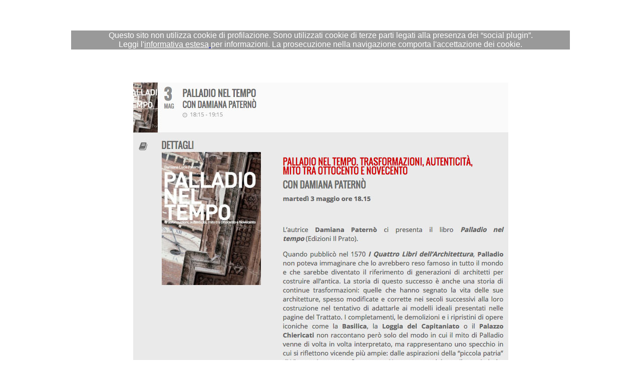

--- FILE ---
content_type: text/html
request_url: https://www.tizianobiasioli.it/Palladio_nel_tempo.htm
body_size: 2756
content:
<html>

<head>
<meta http-equiv="Content-Language" content="it">
<meta http-equiv="Content-Type" content="text/html; charset=windows-1252">
<title>Palladio nel tempo</title>
<meta name="keywords" content="Palladio nel tempo, Damiana Paternò">
<meta name="description" content="Libro Palladio nel tempo di Damiana Paternò ">
</head>

<body style="font-family: Verdana">

<div align="center">

							<div align="center">
								<table border="1" width="1000" bordercolor="#800000" height="30" style="border-width: 0px">
									<tr>
										<td align="center" valign="top" style="border-style: none; border-width: medium">
										<i><font size="4" color="#FFFFFF">
										Palladio nel tempo</font></i></td>
									</tr>
								</table>
								</div>

								</div>

								&nbsp;<div align="center">
							<div align="center">
								<table border="1" width="1000" bordercolor="#800000" height="30" style="border-width: 0px">
									<tr>
										<td align="center" valign="top" style="border-style: none; border-width: medium">

								<table border="1" width="1000" bordercolor="#800000" height="30" style="border-width: 0px">
									<tr>
										<td align="center" valign="top" style="border-style: none; border-width: medium" bgcolor="#999999">
										<p STYLE="page-break-inside: avoid">
										<font SIZE="3" FACE="Arial" color="#FFFFFF">
										Questo sito non utilizza cookie di profilazione. Sono utilizzati cookie di 
										terze parti legati alla presenza dei 
										“social plugin”. </font>
										<font COLOR="#FFFFFF" face="Arial"><br>
										Leggi l'<a title="Informativa estesa" href="informativa.htm"><font color="#FFFFFF">informativa 
										estesa</font>
										</a>per informazioni. La prosecuzione 
										nella navigazione comporta 
										l'accettazione dei cookie.</font></td>
									</tr>
								</table>
										</td>
									</tr>
								</table>
								</div>

<div align="center">

							<div align="center">
								<table border="1" width="1000" bordercolor="#800000" height="30" style="border-width: 0px">
									<tr>
										<td align="center" valign="top" style="border-style: none; border-width: medium">&nbsp;<p>&nbsp;</td>
									</tr>
								</table>
								</div>

								</div>

								</div>

							<div align="center">
								<table border="1" width="1000" bordercolor="#800000" height="30" style="border-width: 0px">
									<tr>
										<td align="center" valign="top" style="border-style: none; border-width: medium">
										<img border="0" src="Palladio/Palladio%20lbro.jpg" width="749" height="779"><p>
										per informazioni: www.ilprato.com</td>
									</tr>
								</table>
								</div>

								<div align="center">
<div align="center">

<div align="center">

								<div align="center">
<div align="center">
<div align="center">

<div align="center">
<div align="center">
<div align="center">

							<div align="center">
								<table border="1" width="1000" bordercolor="#800000" height="30" style="border-width: 0px">
									<tr>
										<td align="center" valign="top" style="border-style: none; border-width: medium">&nbsp;<p>&nbsp;</td>
									</tr>
								</table>
								</div>

								</div>
</div>
</div>

					</div></div>
</div>

								</div>

	</div></div>

							<div align="center">
								<table border="1" width="1000" bordercolor="#800000" height="30" style="border-width: 0px">
									<tr>
										<td align="center" valign="top" style="border-style: none; border-width: medium">
										<blockquote>
											<p><i><font size="7">Palladio nel 
											tempo</font></i></p>
											<p align="justify"><font size="4">Un 
											amico appassionato di dotte letture 
											mi raccontava che prima di leggere 
											un testo scorreva la sua bibliografia; 
											ebbene sì, questo libro presenta una 
											ricca bibliografia di ben 27 pagine!</font></p>
											<p align="justify"><font size="4">
											“Palladio nel tempo” è un libro che 
											legge il Palladio (Padova 1508 – 
											Maser 1580) con un'ottica originale.</font></p>
											<p align="justify"><font size="4">
											Abbiamo raccolto alcuni punti che 
											l'Autrice ha voluto sottolineare.</font></p>
											<p align="justify"><font size="4">
											Vicenza ante Palladio era “colorata” 
											e gotica, ben diversa da quella 
											attuale improntata sull'idea 
											architettonica palladiana.</font></p>
											<p align="justify"><font size="4">Il 
											Palladio portò una svolta epocale 
											nel volto di Vicenza paragonabile, 
											ai tempi nostri, alla visione 
											dell'atterraggio in una nostra 
											piazza di una navicella extraterrestre.</font></p>
											<p align="justify"><font size="4">In 
											età napoleonica, inoltre, avviene un 
											altro cambiamento che porta con sé 
											nuovi edifici neo palladiani.</font></p>
											<p align="justify"><font size="4">
											Riferendosi a Palazzo Chiericati, 
											l'Autrice nota che Palladio costruì 
											solo una piccola parte 
											dell'edificio; il disegno originale, 
											durante i 150 anni della durata del 
											cantiere, mutò più volte.</font></p>
											<p align="justify"><font size="4">Le 
											colonne del Palazzo erano 
											“economiche” perché costituite da 
											mattoni di una forma che ricorda i 
											formaggini nelle loro scatole 
											cilindriche di cartone.</font></p>
											<p align="justify"><font size="4">
											Questa economicità di costruzione 
											delle colonne – questo è un mio 
											pensiero - fu uno dei motivi del 
											successo dell'Architetto Padovano.</font></p>
											<p align="justify"><font size="4">
											Damiana, a tal proposito, afferma 
											che il 60% del costo della Basilica 
											Palladiana era costituito dalla 
											pietra e dal suo trasporto.</font></p>
											<p align="justify"><font size="4">Il 
											libro continua con questo tenore e 
											si sofferma su vari monumenti quale, 
											ad esempio, la Loggia del 
											Capitaniato che subì un intervento 
											di restauro “politico” nel 1940 con 
											l'abbattimento delle casette a lato 
											e con l'inserimento nel prospetto 
											occidentale di una memoria ai Caduti 
											della Prima Guerra mondiale.</font></p>
											<p align="justify"><font size="4">
											Ancor prima, si era dibattuto se 
											intonacare o meno le colonne di 
											mattoni a vista.</font></p>
											<p align="justify"><font size="4">
											L'Autrice considera anche la 
											Basilica Palladiana che nel secondo 
											dopoguerra subì un grande restauro 
											dopo i danni subiti dai 
											bombardamenti alleati.</font></p>
											<p align="justify"><font size="4">Un 
											tempo la Basilica veniva 
											attraversata a raso come nel caso 
											del Salone di Padova; ora, invece, 
											ci sono dei gradini e, anche 
											psicologicamente, il passaggio è 
											cambiato.</font></p>
											<p align="justify"><font size="4">Un 
											libro da leggere, che vi farà 
											scoprire un'altra Vicenza. </font>
											</p>
										</blockquote>
&nbsp;</td>
									</tr>
								</table>
								</div>

								<div align="center">
<div align="center">

<div align="center">

								<div align="center">
<div align="center">
<div align="center">

<div align="center">
<div align="center">
<div align="center">

							<div align="center">
								<table border="1" width="1000" bordercolor="#800000" height="30" style="border-width: 0px">
									<tr>
										<td align="center" valign="top" style="border-style: none; border-width: medium">&nbsp;</td>
									</tr>
								</table>
								</div>

								</div>
</div>
</div>

					</div></div>
</div>

								</div>

	</div></div>

							<div align="center">
								<div align="center">
									<div align="center">
										<div align="center">
											<div align="center">
												<div align="center">
													<div align="center">
														<div align="center">
															<img border="0" src="Palladio/Palladio_nel_tempo_01.jpg" width="567" height="763"><p>
															<img border="0" src="Palladio/Palladio_nel_tempo_06.jpg" width="567" height="1020"></p>
															<p>
															<img border="0" src="Palladio/Palladio_nel_tempo_05.jpg" width="567" height="998"></p>
															<p>
															<img border="0" src="Palladio/Palladio_nel_tempo_04.jpg" width="567" height="1028"></p>
															<p>
															<img border="0" src="Palladio/Palladio_nel_tempo_02.jpg" width="567" height="991"></p>
															<p>
															<img border="0" src="Palladio/Palladio_nel_tempo_03.jpg" width="567" height="509"></div>
													</div></div></div></div>
									</div></div>
								</div>
<p align="center">&nbsp;</p>
<p align="center"><font size="6">
			vedi il
			Video</font></p>
			<p align="center">
			<b>
			<font color="#008000" size="6">Palladio che passione!<br>
			</font>
			<font size="5" color="#008000">Palladio in bicicletta</font></b></p>
			<p align="center">
			<img border="0" src="Palladio/Pojana%20picc.jpg" width="284" height="213"><p align="center">&nbsp;<p align="center">
			<font size="6">
			<a href="http://www.youtube.com/watch?v=ARu-jup8ofk">
			<font color="#008000">Clicca qui</font></a></font><p align="center">
			&nbsp;<font SIZE="2"><div align="center">
																		<font SIZE="2" color="#CC3300">
																		&nbsp;<div align="center">
								<table border="1" width="1000" bordercolor="#800000" height="30" style="border-width: 0px">
									<tr>
										<td align="center" valign="top" style="border-style: none; border-width: medium">
										&nbsp;<p>&nbsp;</td>
									</tr>
								</table>
								</div>

								<div align="center">
<div align="center">

<div align="center">

								<div align="center">
<div align="center">
<div align="center">

<div align="center">
<div align="center">
<div align="center">

							<div align="center">
								<table border="1" width="1000" bordercolor="#800000" height="30" style="border-width: 0px">
									<tr>
										<td align="center" valign="top" style="border-style: none; border-width: medium">
										<div align="center">
<div align="center">
	<div align="center">
		<div align="center">
			<div align="center">
										<table border="1" width="568" bordercolor="#800000" style="border-width: 0px">
											<tr>
												<td style="border-style: none; border-width: medium" align="center" bgcolor="#800000">
														<table border="1" width="530">
															<tr>
																<td width="219">
																<p align="center">
				<a href="Ville_Venete.htm">
				<img border="0" src="Ville_Venete_Festival/Villa_Pisana_lonigo.jpg" width="189" height="139"></a></td>
																<td align="center" valign="top">
														<p align="center">
														<font face="Trebuchet MS">
														<br>
														<font color="#FFFFFF">la pagina 
														di Biasioli Film dedicata alle<br></font>
														</font>
														<font face="Trebuchet MS" size="7" color="#FFFFFF">
														Ville Venete</font></p>
														<p align="center">
														<font color="#FFFFFF">E' disponibile 
																un archivio in<br>foto e video di
																<b>230</b> ville</font><p align="center">
														<font face="Trebuchet MS" size="5" color="#FFFFFF">
														<a href="Ville_Venete.htm" style="text-decoration: none">
														<font color="#FFFFFF">
														clicca qui</font></a></font></p>
																<p>&nbsp;</td>
															</tr>
														</table>
												</td>
											</tr>
										</table>
					</div>
				</div>
	</div>
</div>
</div>
											&nbsp;<p>&nbsp;</td>
									</tr>
								</table>
								</div>

								</div>
</div>
</div>

					</div></div>
</div>

								</div>

	</div></div>

							<div align="center">
								<table border="1" width="1000" bordercolor="#800000" height="30" style="border-width: 0px">
									<tr>
										<td align="center" valign="top" style="border-style: none; border-width: medium">
										&nbsp;</td>
									</tr>
								</table>
								</div>

																		</font>
								</div>

								<div align="center">
<div align="center">

<div align="center">

								<div align="center">
<div align="center">
<div align="center">

<div align="center">
<div align="center">
<div align="center">

							<div align="center">
								&nbsp;</div>

								</div>
</div>
</div>

					</div></div>
</div>

								</div>

	</div></div>
																		</font>
<div align="center">
	<div align="center">
		<table border="1" width="1000" bordercolor="#800000" height="30" style="border-width: 0px">
			<tr>
				<td align="center" valign="top" style="border-style: none; border-width: medium">&nbsp;<p align="center">
				<font face="Verdana" size="4"><font color="#000000">
				<a title="Home_Page_del_sito_di_Tiziano_Biasioli" href="index.htm" style="text-decoration: none">
				<font color="#000000">ritorna 
all'home page</font></a></font></a></font></p>
				<p>&nbsp;</td>
			</tr>
		</table></div></div>
<p align="center">&nbsp;</p>

</body>

</html>
